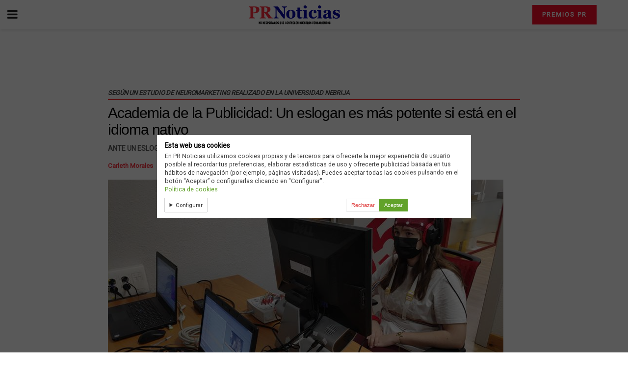

--- FILE ---
content_type: text/html; charset=utf-8
request_url: https://prnoticias.com/2023/03/23/academia-de-la-publicidad-un-eslogan-es-mas-potente-si-esta-en-el-idioma-nativo/?amp=1
body_size: 17744
content:
<!DOCTYPE html>
<html amp lang="es" data-amp-auto-lightbox-disable transformed="self;v=1" i-amphtml-layout="" i-amphtml-no-boilerplate="">

<head><meta charset="utf-8"><meta name="viewport" content="width=device-width,minimum-scale=1,maximum-scale=1,user-scalable=no"><link rel="preconnect" href="https://cdn.ampproject.org"><style amp-runtime="" i-amphtml-version="012512221826001">html{overflow-x:hidden!important}html.i-amphtml-fie{height:100%!important;width:100%!important}html:not([amp4ads]),html:not([amp4ads]) body{height:auto!important}html:not([amp4ads]) body{margin:0!important}body{-webkit-text-size-adjust:100%;-moz-text-size-adjust:100%;-ms-text-size-adjust:100%;text-size-adjust:100%}html.i-amphtml-singledoc.i-amphtml-embedded{-ms-touch-action:pan-y pinch-zoom;touch-action:pan-y pinch-zoom}html.i-amphtml-fie>body,html.i-amphtml-singledoc>body{overflow:visible!important}html.i-amphtml-fie:not(.i-amphtml-inabox)>body,html.i-amphtml-singledoc:not(.i-amphtml-inabox)>body{position:relative!important}html.i-amphtml-ios-embed-legacy>body{overflow-x:hidden!important;overflow-y:auto!important;position:absolute!important}html.i-amphtml-ios-embed{overflow-y:auto!important;position:static}#i-amphtml-wrapper{overflow-x:hidden!important;overflow-y:auto!important;position:absolute!important;top:0!important;left:0!important;right:0!important;bottom:0!important;margin:0!important;display:block!important}html.i-amphtml-ios-embed.i-amphtml-ios-overscroll,html.i-amphtml-ios-embed.i-amphtml-ios-overscroll>#i-amphtml-wrapper{-webkit-overflow-scrolling:touch!important}#i-amphtml-wrapper>body{position:relative!important;border-top:1px solid transparent!important}#i-amphtml-wrapper+body{visibility:visible}#i-amphtml-wrapper+body .i-amphtml-lightbox-element,#i-amphtml-wrapper+body[i-amphtml-lightbox]{visibility:hidden}#i-amphtml-wrapper+body[i-amphtml-lightbox] .i-amphtml-lightbox-element{visibility:visible}#i-amphtml-wrapper.i-amphtml-scroll-disabled,.i-amphtml-scroll-disabled{overflow-x:hidden!important;overflow-y:hidden!important}amp-instagram{padding:54px 0px 0px!important;background-color:#fff}amp-iframe iframe{box-sizing:border-box!important}[amp-access][amp-access-hide]{display:none}[subscriptions-dialog],body:not(.i-amphtml-subs-ready) [subscriptions-action],body:not(.i-amphtml-subs-ready) [subscriptions-section]{display:none!important}amp-experiment,amp-live-list>[update]{display:none}amp-list[resizable-children]>.i-amphtml-loading-container.amp-hidden{display:none!important}amp-list [fetch-error],amp-list[load-more] [load-more-button],amp-list[load-more] [load-more-end],amp-list[load-more] [load-more-failed],amp-list[load-more] [load-more-loading]{display:none}amp-list[diffable] div[role=list]{display:block}amp-story-page,amp-story[standalone]{min-height:1px!important;display:block!important;height:100%!important;margin:0!important;padding:0!important;overflow:hidden!important;width:100%!important}amp-story[standalone]{background-color:#000!important;position:relative!important}amp-story-page{background-color:#757575}amp-story .amp-active>div,amp-story .i-amphtml-loader-background{display:none!important}amp-story-page:not(:first-of-type):not([distance]):not([active]){transform:translateY(1000vh)!important}amp-autocomplete{position:relative!important;display:inline-block!important}amp-autocomplete>input,amp-autocomplete>textarea{padding:0.5rem;border:1px solid rgba(0,0,0,.33)}.i-amphtml-autocomplete-results,amp-autocomplete>input,amp-autocomplete>textarea{font-size:1rem;line-height:1.5rem}[amp-fx^=fly-in]{visibility:hidden}amp-script[nodom],amp-script[sandboxed]{position:fixed!important;top:0!important;width:1px!important;height:1px!important;overflow:hidden!important;visibility:hidden}
/*# sourceURL=/css/ampdoc.css*/[hidden]{display:none!important}.i-amphtml-element{display:inline-block}.i-amphtml-blurry-placeholder{transition:opacity 0.3s cubic-bezier(0.0,0.0,0.2,1)!important;pointer-events:none}[layout=nodisplay]:not(.i-amphtml-element){display:none!important}.i-amphtml-layout-fixed,[layout=fixed][width][height]:not(.i-amphtml-layout-fixed){display:inline-block;position:relative}.i-amphtml-layout-responsive,[layout=responsive][width][height]:not(.i-amphtml-layout-responsive),[width][height][heights]:not([layout]):not(.i-amphtml-layout-responsive),[width][height][sizes]:not(img):not([layout]):not(.i-amphtml-layout-responsive){display:block;position:relative}.i-amphtml-layout-intrinsic,[layout=intrinsic][width][height]:not(.i-amphtml-layout-intrinsic){display:inline-block;position:relative;max-width:100%}.i-amphtml-layout-intrinsic .i-amphtml-sizer{max-width:100%}.i-amphtml-intrinsic-sizer{max-width:100%;display:block!important}.i-amphtml-layout-container,.i-amphtml-layout-fixed-height,[layout=container],[layout=fixed-height][height]:not(.i-amphtml-layout-fixed-height){display:block;position:relative}.i-amphtml-layout-fill,.i-amphtml-layout-fill.i-amphtml-notbuilt,[layout=fill]:not(.i-amphtml-layout-fill),body noscript>*{display:block;overflow:hidden!important;position:absolute;top:0;left:0;bottom:0;right:0}body noscript>*{position:absolute!important;width:100%;height:100%;z-index:2}body noscript{display:inline!important}.i-amphtml-layout-flex-item,[layout=flex-item]:not(.i-amphtml-layout-flex-item){display:block;position:relative;-ms-flex:1 1 auto;flex:1 1 auto}.i-amphtml-layout-fluid{position:relative}.i-amphtml-layout-size-defined{overflow:hidden!important}.i-amphtml-layout-awaiting-size{position:absolute!important;top:auto!important;bottom:auto!important}i-amphtml-sizer{display:block!important}@supports (aspect-ratio:1/1){i-amphtml-sizer.i-amphtml-disable-ar{display:none!important}}.i-amphtml-blurry-placeholder,.i-amphtml-fill-content{display:block;height:0;max-height:100%;max-width:100%;min-height:100%;min-width:100%;width:0;margin:auto}.i-amphtml-layout-size-defined .i-amphtml-fill-content{position:absolute;top:0;left:0;bottom:0;right:0}.i-amphtml-replaced-content,.i-amphtml-screen-reader{padding:0!important;border:none!important}.i-amphtml-screen-reader{position:fixed!important;top:0px!important;left:0px!important;width:4px!important;height:4px!important;opacity:0!important;overflow:hidden!important;margin:0!important;display:block!important;visibility:visible!important}.i-amphtml-screen-reader~.i-amphtml-screen-reader{left:8px!important}.i-amphtml-screen-reader~.i-amphtml-screen-reader~.i-amphtml-screen-reader{left:12px!important}.i-amphtml-screen-reader~.i-amphtml-screen-reader~.i-amphtml-screen-reader~.i-amphtml-screen-reader{left:16px!important}.i-amphtml-unresolved{position:relative;overflow:hidden!important}.i-amphtml-select-disabled{-webkit-user-select:none!important;-ms-user-select:none!important;user-select:none!important}.i-amphtml-notbuilt,[layout]:not(.i-amphtml-element),[width][height][heights]:not([layout]):not(.i-amphtml-element),[width][height][sizes]:not(img):not([layout]):not(.i-amphtml-element){position:relative;overflow:hidden!important;color:transparent!important}.i-amphtml-notbuilt:not(.i-amphtml-layout-container)>*,[layout]:not([layout=container]):not(.i-amphtml-element)>*,[width][height][heights]:not([layout]):not(.i-amphtml-element)>*,[width][height][sizes]:not([layout]):not(.i-amphtml-element)>*{display:none}amp-img:not(.i-amphtml-element)[i-amphtml-ssr]>img.i-amphtml-fill-content{display:block}.i-amphtml-notbuilt:not(.i-amphtml-layout-container),[layout]:not([layout=container]):not(.i-amphtml-element),[width][height][heights]:not([layout]):not(.i-amphtml-element),[width][height][sizes]:not(img):not([layout]):not(.i-amphtml-element){color:transparent!important;line-height:0!important}.i-amphtml-ghost{visibility:hidden!important}.i-amphtml-element>[placeholder],[layout]:not(.i-amphtml-element)>[placeholder],[width][height][heights]:not([layout]):not(.i-amphtml-element)>[placeholder],[width][height][sizes]:not([layout]):not(.i-amphtml-element)>[placeholder]{display:block;line-height:normal}.i-amphtml-element>[placeholder].amp-hidden,.i-amphtml-element>[placeholder].hidden{visibility:hidden}.i-amphtml-element:not(.amp-notsupported)>[fallback],.i-amphtml-layout-container>[placeholder].amp-hidden,.i-amphtml-layout-container>[placeholder].hidden{display:none}.i-amphtml-layout-size-defined>[fallback],.i-amphtml-layout-size-defined>[placeholder]{position:absolute!important;top:0!important;left:0!important;right:0!important;bottom:0!important;z-index:1}amp-img[i-amphtml-ssr]:not(.i-amphtml-element)>[placeholder]{z-index:auto}.i-amphtml-notbuilt>[placeholder]{display:block!important}.i-amphtml-hidden-by-media-query{display:none!important}.i-amphtml-element-error{background:red!important;color:#fff!important;position:relative!important}.i-amphtml-element-error:before{content:attr(error-message)}i-amp-scroll-container,i-amphtml-scroll-container{position:absolute;top:0;left:0;right:0;bottom:0;display:block}i-amp-scroll-container.amp-active,i-amphtml-scroll-container.amp-active{overflow:auto;-webkit-overflow-scrolling:touch}.i-amphtml-loading-container{display:block!important;pointer-events:none;z-index:1}.i-amphtml-notbuilt>.i-amphtml-loading-container{display:block!important}.i-amphtml-loading-container.amp-hidden{visibility:hidden}.i-amphtml-element>[overflow]{cursor:pointer;position:relative;z-index:2;visibility:hidden;display:initial;line-height:normal}.i-amphtml-layout-size-defined>[overflow]{position:absolute}.i-amphtml-element>[overflow].amp-visible{visibility:visible}template{display:none!important}.amp-border-box,.amp-border-box *,.amp-border-box :after,.amp-border-box :before{box-sizing:border-box}amp-pixel{display:none!important}amp-analytics,amp-auto-ads,amp-story-auto-ads{position:fixed!important;top:0!important;width:1px!important;height:1px!important;overflow:hidden!important;visibility:hidden}amp-story{visibility:hidden!important}html.i-amphtml-fie>amp-analytics{position:initial!important}[visible-when-invalid]:not(.visible),form [submit-error],form [submit-success],form [submitting]{display:none}amp-accordion{display:block!important}@media (min-width:1px){:where(amp-accordion>section)>:first-child{margin:0;background-color:#efefef;padding-right:20px;border:1px solid #dfdfdf}:where(amp-accordion>section)>:last-child{margin:0}}amp-accordion>section{float:none!important}amp-accordion>section>*{float:none!important;display:block!important;overflow:hidden!important;position:relative!important}amp-accordion,amp-accordion>section{margin:0}amp-accordion:not(.i-amphtml-built)>section>:last-child{display:none!important}amp-accordion:not(.i-amphtml-built)>section[expanded]>:last-child{display:block!important}
/*# sourceURL=/css/ampshared.css*/</style><meta name="amp-ad-enable-refresh" content="doubleclick=30"><meta name="amp-to-amp-navigation" content="AMP-Redirect-To; AMP.navigateTo"><meta name="msapplication-TileImage" content="https://prnoticias.com/wp-content/uploads/2023/01/cropped-Favicon-prnoticias-270x270.png"><meta name="robots" content="max-image-preview:large"><meta name="generator" content="AMP Plugin v2.5.5; mode=reader; theme=legacy"><meta name="generator" content="WordPress 6.8.3"><link rel="preconnect" href="https://fonts.gstatic.com" crossorigin=""><link rel="dns-prefetch" href="https://fonts.gstatic.com"><link rel="preconnect" href="https://fonts.gstatic.com/" crossorigin=""><script async="" src="https://cdn.ampproject.org/v0.mjs" type="module" crossorigin="anonymous"></script><script async nomodule src="https://cdn.ampproject.org/v0.js" crossorigin="anonymous"></script><script src="https://cdn.ampproject.org/v0/amp-analytics-0.1.mjs" async="" custom-element="amp-analytics" type="module" crossorigin="anonymous"></script><script async nomodule src="https://cdn.ampproject.org/v0/amp-analytics-0.1.js" crossorigin="anonymous" custom-element="amp-analytics"></script><script src="https://cdn.ampproject.org/v0/amp-consent-0.1.mjs" async="" custom-element="amp-consent" type="module" crossorigin="anonymous"></script><script async nomodule src="https://cdn.ampproject.org/v0/amp-consent-0.1.js" crossorigin="anonymous" custom-element="amp-consent"></script><script custom-element="amp-form" src="https://cdn.ampproject.org/v0/amp-form-0.1.mjs" async type="module" crossorigin="anonymous"></script><script async nomodule src="https://cdn.ampproject.org/v0/amp-form-0.1.js" crossorigin="anonymous" custom-element="amp-form"></script><script src="https://cdn.ampproject.org/v0/amp-iframe-0.1.mjs" async="" custom-element="amp-iframe" type="module" crossorigin="anonymous"></script><script async nomodule src="https://cdn.ampproject.org/v0/amp-iframe-0.1.js" crossorigin="anonymous" custom-element="amp-iframe"></script><script custom-element="amp-sidebar" src="https://cdn.ampproject.org/v0/amp-sidebar-0.1.mjs" async type="module" crossorigin="anonymous"></script><script async nomodule src="https://cdn.ampproject.org/v0/amp-sidebar-0.1.js" crossorigin="anonymous" custom-element="amp-sidebar"></script><link rel="icon" href="https://prnoticias.com/wp-content/uploads/2023/01/cropped-Favicon-prnoticias-32x32.png" sizes="32x32"><link rel="icon" href="https://prnoticias.com/wp-content/uploads/2023/01/cropped-Favicon-prnoticias-192x192.png" sizes="192x192"><link href="https://maxcdn.bootstrapcdn.com/font-awesome/4.7.0/css/font-awesome.min.css" rel="stylesheet" type="text/css"><link rel="stylesheet" href="https://fonts.googleapis.com/css?family=Roboto%3Areguler&amp;display=swap"><style amp-custom="">#amp-mobile-version-switcher{left:0;position:absolute;width:100%;z-index:100}#amp-mobile-version-switcher>a{background-color:#444;border:0;color:#eaeaea;display:block;font-family:-apple-system,BlinkMacSystemFont,Segoe UI,Roboto,Oxygen-Sans,Ubuntu,Cantarell,Helvetica Neue,sans-serif;font-size:16px;font-weight:600;padding:15px 0;text-align:center;-webkit-text-decoration:none;text-decoration:none}#amp-mobile-version-switcher>a:active,#amp-mobile-version-switcher>a:focus,#amp-mobile-version-switcher>a:hover{-webkit-text-decoration:underline;text-decoration:underline}:where(.wp-block-button__link){border-radius:9999px;box-shadow:none;padding:calc(.667em + 2px) calc(1.333em + 2px);text-decoration:none}:root :where(.wp-block-button .wp-block-button__link.is-style-outline),:root :where(.wp-block-button.is-style-outline>.wp-block-button__link){border:2px solid;padding:.667em 1.333em}:root :where(.wp-block-button .wp-block-button__link.is-style-outline:not(.has-text-color)),:root :where(.wp-block-button.is-style-outline>.wp-block-button__link:not(.has-text-color)){color:currentColor}:root :where(.wp-block-button .wp-block-button__link.is-style-outline:not(.has-background)),:root :where(.wp-block-button.is-style-outline>.wp-block-button__link:not(.has-background)){background-color:initial;background-image:none}:where(.wp-block-columns){margin-bottom:1.75em}:where(.wp-block-columns.has-background){padding:1.25em 2.375em}:where(.wp-block-post-comments input[type=submit]){border:none}:where(.wp-block-cover-image:not(.has-text-color)),:where(.wp-block-cover:not(.has-text-color)){color:#fff}:where(.wp-block-cover-image.is-light:not(.has-text-color)),:where(.wp-block-cover.is-light:not(.has-text-color)){color:#000}:root :where(.wp-block-cover h1:not(.has-text-color)),:root :where(.wp-block-cover h2:not(.has-text-color)),:root :where(.wp-block-cover h3:not(.has-text-color)),:root :where(.wp-block-cover h4:not(.has-text-color)),:root :where(.wp-block-cover h5:not(.has-text-color)),:root :where(.wp-block-cover h6:not(.has-text-color)),:root :where(.wp-block-cover p:not(.has-text-color)){color:inherit}:where(.wp-block-file){margin-bottom:1.5em}:where(.wp-block-file__button){border-radius:2em;display:inline-block;padding:.5em 1em}:where(.wp-block-file__button):is(a):active,:where(.wp-block-file__button):is(a):focus,:where(.wp-block-file__button):is(a):hover,:where(.wp-block-file__button):is(a):visited{box-shadow:none;color:#fff;opacity:.85;text-decoration:none}:where(.wp-block-group.wp-block-group-is-layout-constrained){position:relative}@keyframes show-content-image{0%{visibility:hidden}99%{visibility:hidden}to{visibility:visible}}@keyframes turn-on-visibility{0%{opacity:0}to{opacity:1}}@keyframes turn-off-visibility{0%{opacity:1;visibility:visible}99%{opacity:0;visibility:visible}to{opacity:0;visibility:hidden}}@keyframes lightbox-zoom-in{0%{transform:translate(calc(( -100vw + var(--wp--lightbox-scrollbar-width) ) / 2 + var(--wp--lightbox-initial-left-position)),calc(-50vh + var(--wp--lightbox-initial-top-position))) scale(var(--wp--lightbox-scale))}to{transform:translate(-50%,-50%) scale(1)}}@keyframes lightbox-zoom-out{0%{transform:translate(-50%,-50%) scale(1);visibility:visible}99%{visibility:visible}to{transform:translate(calc(( -100vw + var(--wp--lightbox-scrollbar-width) ) / 2 + var(--wp--lightbox-initial-left-position)),calc(-50vh + var(--wp--lightbox-initial-top-position))) scale(var(--wp--lightbox-scale));visibility:hidden}}:where(.wp-block-latest-comments:not([data-amp-original-style*=line-height] .wp-block-latest-comments__comment)){line-height:1.1}:where(.wp-block-latest-comments:not([data-amp-original-style*=line-height] .wp-block-latest-comments__comment-excerpt p)){line-height:1.8}:root :where(.wp-block-latest-posts.is-grid){padding:0}:root :where(.wp-block-latest-posts.wp-block-latest-posts__list){padding-left:0}ul{box-sizing:border-box}:root :where(.wp-block-list.has-background){padding:1.25em 2.375em}:where(.wp-block-navigation.has-background .wp-block-navigation-item a:not(.wp-element-button)),:where(.wp-block-navigation.has-background .wp-block-navigation-submenu a:not(.wp-element-button)){padding:.5em 1em}:where(.wp-block-navigation .wp-block-navigation__submenu-container .wp-block-navigation-item a:not(.wp-element-button)),:where(.wp-block-navigation .wp-block-navigation__submenu-container .wp-block-navigation-submenu a:not(.wp-element-button)),:where(.wp-block-navigation .wp-block-navigation__submenu-container .wp-block-navigation-submenu button.wp-block-navigation-item__content),:where(.wp-block-navigation .wp-block-navigation__submenu-container .wp-block-pages-list__item button.wp-block-navigation-item__content){padding:.5em 1em}@keyframes overlay-menu__fade-in-animation{0%{opacity:0;transform:translateY(.5em)}to{opacity:1;transform:translateY(0)}}:root :where(p.has-background){padding:1.25em 2.375em}:where(p.has-text-color:not(.has-link-color)) a{color:inherit}:where(.wp-block-post-comments-form) input:not([type=submit]){border:1px solid #949494;font-family:inherit;font-size:1em}:where(.wp-block-post-comments-form) input:where(:not([type=submit]):not([type=checkbox])){padding:calc(.667em + 2px)}:where(.wp-block-post-excerpt){box-sizing:border-box;margin-bottom:var(--wp--style--block-gap);margin-top:var(--wp--style--block-gap)}:where(.wp-block-preformatted.has-background){padding:1.25em 2.375em}:where(.wp-block-search__button){border:1px solid #ccc;padding:6px 10px}:where(.wp-block-search__input){font-family:inherit;font-size:inherit;font-style:inherit;font-weight:inherit;letter-spacing:inherit;line-height:inherit;text-transform:inherit}:where(.wp-block-search__button-inside .wp-block-search__inside-wrapper){border:1px solid #949494;box-sizing:border-box;padding:4px}:where(.wp-block-search__button-inside .wp-block-search__inside-wrapper) :where(.wp-block-search__button){padding:4px 8px}:root :where(.wp-block-separator.is-style-dots){height:auto;line-height:1;text-align:center}:root :where(.wp-block-separator.is-style-dots):before{color:currentColor;content:"···";font-family:serif;font-size:1.5em;letter-spacing:2em;padding-left:2em}:root :where(.wp-block-site-logo.is-style-rounded){border-radius:9999px}:root :where(.wp-block-social-links .wp-social-link a){padding:.25em}:root :where(.wp-block-social-links.is-style-logos-only .wp-social-link a){padding:0}:root :where(.wp-block-social-links.is-style-pill-shape .wp-social-link a){padding-left:.6666666667em;padding-right:.6666666667em}:root :where(.wp-block-tag-cloud.is-style-outline){display:flex;flex-wrap:wrap;gap:1ch}:root :where(.wp-block-tag-cloud.is-style-outline a){border:1px solid;margin-right:0;padding:1ch 2ch}:root :where(.wp-block-tag-cloud.is-style-outline a):not(#_#_#_#_#_#_#_#_){font-size:unset;text-decoration:none}:root :where(.wp-block-table-of-contents){box-sizing:border-box}:where(.wp-block-term-description){box-sizing:border-box;margin-bottom:var(--wp--style--block-gap);margin-top:var(--wp--style--block-gap)}:where(pre.wp-block-verse){font-family:inherit}:root{--wp--preset--font-size--normal:16px;--wp--preset--font-size--huge:42px}.screen-reader-text{border:0;clip-path:inset(50%);height:1px;margin:-1px;overflow:hidden;padding:0;position:absolute;width:1px}.screen-reader-text:not(#_#_#_#_#_#_#_){word-wrap:normal}.screen-reader-text:focus{background-color:#ddd;clip-path:none;color:#444;display:block;font-size:1em;height:auto;left:5px;line-height:normal;padding:15px 23px 14px;text-decoration:none;top:5px;width:auto;z-index:100000}html :where(.has-border-color){border-style:solid}html :where([data-amp-original-style*=border-top-color]){border-top-style:solid}html :where([data-amp-original-style*=border-right-color]){border-right-style:solid}html :where([data-amp-original-style*=border-bottom-color]){border-bottom-style:solid}html :where([data-amp-original-style*=border-left-color]){border-left-style:solid}html :where([data-amp-original-style*=border-width]){border-style:solid}html :where([data-amp-original-style*=border-top-width]){border-top-style:solid}html :where([data-amp-original-style*=border-right-width]){border-right-style:solid}html :where([data-amp-original-style*=border-bottom-width]){border-bottom-style:solid}html :where([data-amp-original-style*=border-left-width]){border-left-style:solid}html :where(amp-img[class*=wp-image-]),html :where(amp-anim[class*=wp-image-]){height:auto;max-width:100%}:where(figure){margin:0 0 1em}html :where(.is-position-sticky){--wp-admin--admin-bar--position-offset:var(--wp-admin--admin-bar--height,0px)}@media screen and (max-width:600px){html :where(.is-position-sticky){--wp-admin--admin-bar--position-offset:0px}}:root :where(.wp-block-image figcaption){color:#555;font-size:13px;text-align:center}:where(.wp-block-group.has-background){padding:1.25em 2.375em}:root :where(.wp-block-template-part.has-background){margin-bottom:0;margin-top:0;padding:1.25em 2.375em}amp-img.amp-wp-enforced-sizes{object-fit:contain}amp-iframe iframe,amp-iframe noscript,amp-img img,amp-img noscript{image-rendering:inherit;object-fit:inherit;object-position:inherit}.wp-gdpr-cookie-notice-wrap,.wp-gdpr-cookie-notice{position:fixed;top:0;right:0;bottom:0;left:0;z-index:9999999999}@media (min-width: 640px){.wp-gdpr-cookie-notice-wrap{box-shadow:0 -3px 5px 0 rgba(0,0,0,.1)}.wp-gdpr-cookie-notice{top:50%;right:auto;bottom:auto;left:50%;max-width:640px;transform:translate(-50%,-50%);border-width:0px}}.wp-gdpr-cookie-notice-wrap{background-color:rgba(0,0,0,.65)}.wp-gdpr-cookie-notice{padding:.75rem 1rem;font-size:90%;line-height:1.4;color:#404040;background-color:#fff;border-color:#ccc;border-style:solid}.wp-gdpr-cookie-notice-inner{display:block;margin:0 auto;max-width:640px}.wp-gdpr-cookie-notice a,.wp-gdpr-cookie-notice a:visited{color:#61a229}.wp-gdpr-cookie-notice a:hover,.wp-gdpr-cookie-notice a:focus{color:#497a1f}.wp-gdpr-cookie-notice-heading,.wp-gdpr-cookie-notice-content{margin-bottom:.2rem}.wp-gdpr-cookie-notice-heading > *{margin:0;padding:0;font-size:110%}.wp-gdpr-cookie-notice-content > *{margin:0 0 .5rem;padding:0}.wp-gdpr-cookie-notice-content > *:last-child{margin:0}.wp-gdpr-cookie-notice-form{margin:0;padding:0;background:transparent;border:0;box-shadow:none;overflow:visible}.wp-gdpr-cookie-notice-controls{display:flex;align-items:center;justify-content:flex-end}.wp-gdpr-cookie-notice-controls > *{margin-right:.8rem}.wp-gdpr-cookie-notice-controls > *:last-child{margin-right:0}.wp-gdpr-cookie-notice-toggles{display:block;margin:0 .8rem 0 0;padding:0;border:0;flex:1;font-size:90%}.wp-gdpr-cookie-notice-toggle{display:block;float:left;margin-right:.8rem}.wp-gdpr-cookie-notice-toggle input[type="checkbox"]{margin-right:.2rem}.wp-gdpr-cookie-notice-toggle:last-child{margin-right:0}.wp-gdpr-cookie-notice-button{display:inline-block;padding:.4rem .6rem;font-size:90%;color:#fff;background-color:#61a229;border:0;border-radius:0;appearance:none}.wp-gdpr-cookie-notice-button:hover,.wp-gdpr-cookie-notice-button:focus{color:#fff;background-color:#497a1f}.amp-wp-enforced-sizes{max-width:100%;margin:0 auto}.clearfix:before,.clearfix:after{content:" ";display:table}.clearfix:after{clear:both}body,html{height:100%;margin:0}body{background-color:#fff;color:#000;font-family:-apple-system,BlinkMacSystemFont,"Segoe UI","Roboto","Oxygen-Sans","Ubuntu","Cantarell","Helvetica Neue",sans-serif;font-size:14px;line-height:1.7857142857143em;text-rendering:optimizeLegibility;-webkit-font-smoothing:antialiased;-moz-osx-font-smoothing:grayscale}h1,h2,h3,h4,.amp-wp-title{color:#000}body,input,.btn{font-family:Roboto}.amp-wp-article-content p{font-family:Helvetica Neue,Helvetica,Roboto,Arial,sans-serif}.amp-wp-title{font-family:Helvetica Neue,Helvetica,Roboto,Arial,sans-serif}::-moz-selection{background:#fde69a;color:#212121;text-shadow:none}::-webkit-selection{background:#fde69a;color:#212121;text-shadow:none}::selection{background:#fde69a;color:#212121;text-shadow:none}p,ul,figure{margin:0 0 1em;padding:0}a,a:visited{text-decoration:none}a:hover,a:active,a:focus{color:#212121}a,a:visited,.amp-related-content h3 a:hover,.amp-related-content h3 a:focus{color:#f6303e}.amp-wp-header{text-align:center;background-color:#fff;height:60px;box-shadow:0 2px 6px rgba(0,0,0,.1)}.amp-wp-header .jeg_mobile_logo{flex:1 0 0%;background-image:url("https://prnoticias.com/wp-content/uploads/2025/11/logo-PR-No-necesitamos-Movil.webp")}@media only screen and (-webkit-min-device-pixel-ratio: 2),
only screen and (     -o-min-device-pixel-ratio: 2/1),
only screen and (        min-device-pixel-ratio: 2),
only screen and (                min-resolution: 192dpi),
only screen and (                min-resolution: 2dppx){.amp-wp-header .jeg_mobile_logo{background-image:url("https://prnoticias.com/wp-content/uploads/2025/11/logo-PR-No-necesitamos-Movil-Retina.webp");background-size:auto 31.5px}}.amp-wp-header div{color:#000;font-size:1em;font-weight:400;margin:0 auto;position:relative;display:flex;flex-wrap:wrap;flex-direction:row;width:100%;height:100%}.amp-wp-header a{text-align:center;width:100%;height:100%;display:block;background-position:center center;background-repeat:no-repeat}.amp-wp-article{color:#333;font-size:16px;line-height:1.625em;margin:22px auto 30px;padding:0 15px;max-width:840px;overflow-wrap:break-word;word-wrap:break-word}.amp-wp-breadcrumb{margin:-5px auto 10px;font-size:11px;color:#a0a0a0}.amp-wp-article-header{margin-bottom:15px}.amp-wp-title{display:block;width:100%;font-size:30px;font-weight:400;line-height:1.15;margin:0 0 .4em;letter-spacing:-1.2px}.amp-wp-meta{color:#54595f;list-style:none;font-size:smaller}.amp-wp-meta li{display:inline-block;line-height:1}.amp-wp-byline amp-img,.amp-wp-byline .amp-wp-author{display:inline-block}.amp-wp-author a{font-weight:bold}.amp-wp-byline amp-img{border-radius:100%;position:relative;margin-right:6px;vertical-align:middle}.amp-wp-posted-on{margin-left:5px}.amp-wp-posted-on:before{content:"—";margin-right:5px}.amp-wp-article .amp-wp-article-featured-image{margin-bottom:-4px}.amp-wp-article-featured-image amp-img{margin:0 auto}.jeg_share_amp_container{margin:0 0 15px}.jeg_sharelist{float:none;display:-webkit-flex;display:-ms-flexbox;display:flex;-webkit-flex-wrap:wrap;-ms-flex-wrap:wrap;flex-wrap:wrap;-webkit-align-items:flex-start;-ms-flex-align:start;align-items:flex-start}.jeg_share_button a{display:-webkit-flex;display:-ms-flexbox;display:flex;-webkit-flex:1;-ms-flex:1;flex:1;-webkit-justify-content:center;-ms-flex-pack:center;justify-content:center;-webkit-backface-visibility:hidden;backface-visibility:hidden}.jeg_share_button a{float:left;width:auto;height:32px;line-height:32px;white-space:nowrap;padding:0 10px;color:#fff;background:#212121;margin:0 5px 5px 0;border-radius:3px;text-align:center;-webkit-transition:.2s;-o-transition:.2s;transition:.2s}.jeg_share_button a:last-child{margin-right:0}.jeg_share_button a:hover{opacity:.75}.jeg_share_button a > span{display:none}.jeg_share_button .fa{font-size:16px;line-height:inherit}.jeg_share_button .jeg_btn-facebook{background:#45629f}.jeg_share_button .jeg_btn-twitter{background:#5eb2ef}.amp-wp-article-content{color:#000;margin-top:20px}.amp-wp-article-content ul{margin:0 0 1.5em 1.5em}.amp-wp-article-content li{margin-bottom:.5em}.amp-wp-article-content ul{list-style:square}.amp-wp-article-content amp-img{margin:0 auto 0px}.amp-wp-article-content .wp-caption amp-img{margin-bottom:0px}.amp-wp-article-content h1,.amp-wp-article-content h2,.amp-wp-article-content h3,.amp-wp-article-content h4{font-weight:500}em{font-style:italic}.wp-caption{max-width:100%;box-sizing:border-box}.wp-caption a{color:#a0a0a0;text-decoration:underline}.amp-wp-meta-taxonomy{display:block;list-style:none;margin:20px 0;border-bottom:2px solid #eee}.amp-wp-meta-taxonomy span{font-weight:bold}.amp-wp-tax-category{font-size:smaller;line-height:1.4em;margin:0 0 1em}.amp-related-wrapper h2{font-size:16px;font-weight:bold;margin-bottom:10px}.amp-related-content{margin-bottom:15px;overflow:hidden}.amp-related-content amp-img{float:left;width:100px}.amp-related-text{margin-left:100px;padding-left:15px}.amp-related-content h3{font-size:14px;font-weight:500;line-height:1.4em;margin:0 0 5px}.amp-related-content h3 a{color:#000}.amp-related-content .amp-related-meta{color:#a0a0a0;font-size:10px;line-height:normal;text-transform:uppercase}.amp-wp-footer{background:#f5f5f5;color:#999;text-align:center}.amp-wp-footer .amp-wp-footer-inner{margin:0 auto;padding:15px;position:relative}.amp-wp-footer h2{font-size:1em;line-height:1.375em;margin:0 0 .5em}.amp-wp-footer .back-to-top{font-size:11px;text-transform:uppercase;letter-spacing:1px}.amp-wp-footer p{font-size:12px;line-height:1.5em;margin:1em 2em .6em}.amp-wp-footer a{color:#53585c;text-decoration:none}.amp-wp-social-footer a:not(:last-child){margin-right:.8em}.toggle_btn,.amp-wp-header .jeg_search_toggle{color:#212121;background:transparent;font-size:24px;flex:0 1 50px;width:50px;height:60px;line-height:60px;text-align:center;border:none;padding:0;outline:0}.jeg_aside_item:first-child:not(#_#_#_#_#_#_#_#_#_#_#_#_#_#_#_#_#_#_#_#_#_){display:none}.jeg_mobile_wrapper .jeg_aside_item.jeg_search_no_expand:not(#_#_#_#_#_#_#_){display:block}.jeg_aside_item.jeg_search_wrapper.jeg_search_no_expand:not(#_#_#_#_#_#_#_){display:block}.amp-wp-header .jeg_search_toggle{left:auto;right:0}#sidebar{background-color:#000;width:100%;max-width:320px}#sidebar > div:nth-child(3){display:none}.jeg_mobile_wrapper{height:100%;overflow-x:hidden;overflow-y:auto}.jeg_mobile_wrapper .nav_wrap{min-height:100%;display:flex;flex-direction:column;position:relative}.jeg_mobile_wrapper .nav_wrap:before{content:"";position:absolute;top:0;left:0;right:0;bottom:0;min-height:100%;z-index:-1}.jeg_mobile_wrapper .item_main{flex:1}.jeg_mobile_wrapper .item_bottom{-webkit-box-pack:end;-ms-flex-pack:end;justify-content:flex-end}.jeg_aside_item{display:block;padding:20px;border-bottom:1px solid #eee}.item_bottom .jeg_aside_item{padding:10px 20px;border-bottom:0}.item_bottom .jeg_aside_item:first-child{padding-top:20px}.item_bottom .jeg_aside_item:last-child{padding-bottom:20px}.jeg_aside_item:last-child{border-bottom:0}.jeg_aside_item:after{content:"";display:table;clear:both}.jeg_mobile_menu li a{color:#212121;margin-bottom:15px;display:block;font-size:18px;line-height:1.444em;font-weight:bold;position:relative}.jeg_mobile_menu li a:hover{color:#f70d28}.jeg_mobile_menu,.jeg_mobile_menu ul{list-style:none;margin:0px}.jeg_mobile_menu ul{padding-bottom:10px;padding-left:20px}.jeg_mobile_menu ul li a{color:#757575;font-size:15px;font-weight:normal;margin-bottom:12px;padding-bottom:5px;border-bottom:1px solid #eee}.jeg_mobile_wrapper .socials_widget{display:-webkit-box;display:-ms-flexbox;display:flex}.jeg_mobile_wrapper .socials_widget a{margin-bottom:0;display:block}.jeg_search_wrapper .jeg_search_input{width:100%;vertical-align:middle;height:40px;padding:.5em 30px .5em 14px;box-sizing:border-box}.jeg_mobile_wrapper .jeg_search_result{width:100%;border-left:0;border-right:0;right:0}.jeg_aside_copyright{font-size:11px;color:#757575;letter-spacing:.5px}.jeg_aside_copyright a{color:inherit;border-bottom:1px solid #aaa}.jeg_aside_copyright p{margin-bottom:1.2em}.jeg_aside_copyright p:last-child{margin-bottom:0}.socials_widget a{display:inline-block;margin:0 10px 10px 0;text-decoration:none}.socials_widget.nobg a{margin:0 20px 15px 0}.socials_widget a:last-child{margin-right:0}.socials_widget.nobg a .fa{font-size:18px;width:auto;height:auto;line-height:inherit;background:transparent}.socials_widget a .fa{font-size:1em;display:inline-block;width:38px;line-height:36px;white-space:nowrap;color:#fff;text-align:center;-webkit-transition:all .2s ease-in-out;-o-transition:all .2s ease-in-out;transition:all .2s ease-in-out}.socials_widget .jeg_facebook .fa{background:#45629f}.socials_widget .jeg_twitter .fa{background:#5eb2ef}.socials_widget.nobg .jeg_facebook .fa{color:#45629f}.socials_widget.nobg .jeg_twitter .fa{color:#5eb2ef}.jeg_search_wrapper{position:relative}.jeg_search_wrapper .jeg_search_form{display:block;position:relative;line-height:normal;min-width:60%}.jeg_search_no_expand .jeg_search_toggle{display:none}.jeg_mobile_wrapper .jeg_search_result{width:100%;border-left:0;border-right:0;right:0}.jeg_search_hide{display:none}.jeg_mobile_wrapper .jeg_search_no_expand .jeg_search_input{box-shadow:inset 0 2px 2px rgba(0,0,0,.05)}.jeg_mobile_wrapper .jeg_search_result{width:100%;border-left:0;border-right:0;right:0}.jeg_search_no_expand.round .jeg_search_input{border-radius:33px;padding:.5em 15px}.jeg_search_no_expand.round .jeg_search_button{padding-right:12px}input:not([type="submit"]){display:inline-block;background:#fff;border:1px solid #e0e0e0;border-radius:0;padding:7px 14px;height:40px;outline:none;font-size:14px;font-weight:300;margin:0;width:100%;max-width:100%;-webkit-transition:all .2s ease;transition:.25s ease;box-shadow:none}input[type="submit"],.btn{border:none;background:#f70d28;color:#000;padding:0 20px;line-height:40px;height:40px;display:inline-block;cursor:pointer;text-transform:uppercase;font-size:13px;font-weight:bold;letter-spacing:2px;outline:0;-webkit-appearance:none;-webkit-transition:.3s ease;transition:.3s ease}.jeg_search_wrapper .jeg_search_button{color:#212121;background:transparent;border:0;font-size:14px;outline:none;cursor:pointer;position:absolute;height:auto;min-height:unset;top:0;bottom:0;right:0;padding:0 10px;transition:none}amp-consent{position:relative}@media only screen and (max-width: 320px){#sidebar{max-width:275px}}amp-sidebar .jeg_mobile_wrapper{background-color:#fff}amp-sidebar .jeg_mobile_menu li a{color:#000}.amp-wp-author{color:#f6303d;font-weight:700}.z4-separador{width:100%;border-top:solid red 1px;margin-bottom:10px}.z4-antetitulo p{font-size:13px;font-family:"Roboto","sans-serif";color:#454545;margin-bottom:0px;font-style:italic;letter-spacing:-.1px}.z4-subtitulo p{color:#5a5a5a;font-size:14px;line-height:18.7px}.z4-entradilla p{color:#373737;font-weight:700;font-style:italic;line-height:22.4px}.prnot-adlabel{color:#53585c;font-size:.8em;line-height:1;text-transform:uppercase;padding-bottom:3px}@media (max-width: 639px){.wp-gdpr-cookie-notice{position:fixed;top:40%;right:auto;bottom:auto;left:auto;z-index:9999999999}}.wp-gdpr-cookie-notice-heading h2{color:black}.amp-wp-header .jeg_button_mobile{width:auto;padding:10px 0;height:auto;right:5%}.amp-wp-header .jeg_button_mobile a{color:#fff}.amp-wp-header .jeg_button_mobile a:not(#_#_#_#_#_#_#_#_){padding:0 10px}.jeg_btn-twitter .fa-twitter:before{content:""}.fa-twitter:before{content:""}amp-consent .wp-gdpr-cookie-notice-button{box-shadow:0 0 0px 1px #61a229}.wp-gdpr-cookie-notice-button-reject{display:inline-block;padding:.4rem .6rem;font-size:90%;color:#d33;background-color:#fff;border:0;border-radius:0;appearance:none;box-shadow:0 0 1px #000}.wp-gdpr-cookie-notice-toggle{display:flex;align-items:center;width:100%}.wp-gdpr-cookie-notice-toggle input[type="checkbox"]{height:15px;width:10%;margin-bottom:5px}details > summary{display:inline-block;padding:.4rem .6rem;font-size:90%;color:#333;background-color:#fff;border:0;border-radius:0;appearance:none;box-shadow:0 0 1px #000;list-style:none}.wp-gdpr-cookie-notice-controls{justify-content:flex-start}.wp-gdpr-cookie-notice-controls > details{width:60%}.wp-gdpr-cookie-notice-submit{width:40%;display:flex;gap:5px}details[open]{padding:.5em;margin-right:0}details[open] .wp-gdpr-cookie-notice-toggles{border:1px solid #efefef;padding:10px;margin-top:10px}.wp-gdpr-cookie-notice-form{margin-top:10px}.wrap-entradilla{display:flex;flex-direction:column}.amp-wp-0ce6a5e:not(#_#_#_#_#_){float:left}.amp-wp-7023da7:not(#_#_#_#_#_){text-align:center}.amp-wp-586b0d4:not(#_#_#_#_#_){margin-left:auto;margin-right:auto;text-align:center}

/*# sourceURL=amp-custom.css */</style><link rel="apple-touch-icon" href="https://prnoticias.com/wp-content/uploads/2023/01/cropped-Favicon-prnoticias-180x180.png"><link rel="canonical" href="https://prnoticias.com/2023/03/23/academia-de-la-publicidad-un-eslogan-es-mas-potente-si-esta-en-el-idioma-nativo/"><title>Academia de la Publicidad: Un eslogan es más potente si está en el idioma nativo – PR Noticias</title><script type="application/ld+json">{"@context":"http://schema.org","publisher":{"@type":"Organization","name":"PR Noticias","logo":{"@type":"ImageObject","url":"https://prnoticias.com/wp-content/uploads/2023/01/cropped-Favicon-prnoticias.png"}},"@type":"Article","mainEntityOfPage":"https://prnoticias.com/2023/03/23/academia-de-la-publicidad-un-eslogan-es-mas-potente-si-esta-en-el-idioma-nativo/","headline":"Academia de la Publicidad: Un eslogan es más potente si está en el idioma nativo","datePublished":"2023-03-23T08:11:45+01:00","dateModified":"2023-03-23T12:18:12+01:00","author":{"@type":"Person","name":"Carleth Morales"},"url":"https://prnoticias.com/2023/03/23/academia-de-la-publicidad-un-eslogan-es-mas-potente-si-esta-en-el-idioma-nativo/","thumbnailUrl":"https://prnoticias.com/wp-content/uploads/2023/03/ordenador-neuromarketing-120x86.jpg","image":"https://prnoticias.com/wp-content/uploads/2023/03/ordenador-neuromarketing.jpg","articleSection":["Noticias de Marketing"]}</script></head>

<body class=""><amp-analytics type="gtag" data-credentials="include" class="i-amphtml-layout-fixed i-amphtml-layout-size-defined" style="width:1px;height:1px" i-amphtml-layout="fixed">
		<script type="application/json">{"vars":{"gtag_id":"G-JSMR6F8ZVC","config":{"G-JSMR6F8ZVC":{"groups":"default"}}},"triggers":{"categoriaPostTrigger":{"on":"visible","request":"event","vars":{"event_name":"page_view","categoria_post":"Noticias de Marketing"}}}}</script>		</amp-analytics>

	
	
<header id="#top" class="amp-wp-header normal">
	<div>
		<button on="tap:sidebar.toggle" class="toggle_btn">
			<i class="fa fa-bars"></i>
		</button>
		<a class="jeg_mobile_logo" href="https://prnoticias.com/?amp=1"></a>
		<div class="jeg_button_mobile">
			<a href="https://prnoticias.com/categoria/premios-pr/?amp=1" class="btn default" target="_blank">PREMIOS PR</a>
		</div>
	</div>
</header>
<div class="banderas-movil">
	<div id="flags" class="size24"><ul id="sortable" class="ui-sortable amp-wp-0ce6a5e" data-amp-original-style="float:left"><li id="Chinese (Simplified)"><a href="#" title="Chinese (Simplified)" class="nturl notranslate zh-CN flag Chinese (Simplified)"></a></li><li id="English"><a href="#" title="English" class="nturl notranslate en flag English"></a></li><li id="Portuguese"><a href="#" title="Portuguese" class="nturl notranslate pt flag Portuguese"></a></li><li id="Spanish"><a href="#" title="Spanish" class="nturl notranslate es flag Spanish"></a></li></ul></div><div id="google_language_translator" class="default-language-es"></div></div>




	
<amp-sidebar id="sidebar" layout="nodisplay" side="left" class="normal i-amphtml-layout-nodisplay" hidden="hidden" i-amphtml-layout="nodisplay">
	<div class="jeg_mobile_wrapper">
		<div class="nav_wrap">
    <div class="item_main">
        
<div class="jeg_aside_item jeg_search_wrapper jeg_search_no_expand round">
    <a href="#" aria-label="Search Button" class="jeg_search_toggle"><i class="fa fa-search"></i></a>
    <form action="https://prnoticias.com/?amp=1" method="get" class="jeg_search_form" target="_top">
    <input name="s" class="jeg_search_input" placeholder="" type="text" value="" autocomplete="off">
	<button aria-label="Search Button" type="submit" class="jeg_search_button btn"><i class="fa fa-search"></i></button>
<input name="amp" value="1" type="hidden"></form>

<div class="jeg_search_result jeg_search_hide with_result">
    <div class="search-result-wrapper">
    </div>
    <div class="search-link search-noresult">
            </div>
    <div class="search-link search-all-button">
        <i class="fa fa-search"></i>     </div>
</div></div><div class="jeg_aside_item">
    <ul class="jeg_mobile_menu sf-js-hover"><li id="menu-item-807" class="menu-item menu-item-type-taxonomy menu-item-object-category menu-item-807"><a href="https://prnoticias.com/categoria/comunicacion/?amp=1">Comunicación</a></li>
<li id="menu-item-810" class="menu-item menu-item-type-taxonomy menu-item-object-category current-post-ancestor current-menu-parent current-post-parent menu-item-810"><a href="https://prnoticias.com/categoria/marketing/?amp=1">Marketing</a></li>
<li id="menu-item-812" class="menu-item menu-item-type-taxonomy menu-item-object-category menu-item-812"><a href="https://prnoticias.com/categoria/prensa/?amp=1">Prensa</a></li>
<li id="menu-item-811" class="menu-item menu-item-type-taxonomy menu-item-object-category menu-item-811"><a href="https://prnoticias.com/categoria/periodismo/?amp=1">Periodismo</a></li>
<li id="menu-item-20252501" class="menu-item menu-item-type-taxonomy menu-item-object-category menu-item-20252501"><a href="https://prnoticias.com/categoria/asuntos-publicos/?amp=1">Asuntos Públicos</a></li>
<li id="menu-item-814" class="menu-item menu-item-type-taxonomy menu-item-object-category menu-item-814"><a href="https://prnoticias.com/categoria/salud/?amp=1">PR Salud</a></li>
<li id="menu-item-813" class="menu-item menu-item-type-taxonomy menu-item-object-category menu-item-813"><a href="https://prnoticias.com/categoria/radio/?amp=1">Radio</a></li>
<li id="menu-item-815" class="menu-item menu-item-type-taxonomy menu-item-object-category menu-item-has-children menu-item-815"><a href="https://prnoticias.com/categoria/television/?amp=1">Televisión</a>
<ul class="sub-menu">
	<li id="menu-item-20199361" class="menu-item menu-item-type-post_type menu-item-object-page menu-item-20199361"><a href="https://prnoticias.com/audiencias-de-television/?amp=1">Audiencias de TV</a></li>
</ul>
</li>
<li id="menu-item-20691981" class="menu-item menu-item-type-taxonomy menu-item-object-category menu-item-20691981"><a href="https://prnoticias.com/categoria/noticias-de-valencia/?amp=1">PR Valencia</a></li>
<li id="menu-item-1096" class="menu-item menu-item-type-post_type menu-item-object-page menu-item-1096"><a href="https://prnoticias.com/club-agencias/?amp=1">Club</a></li>
<li id="menu-item-20195293" class="menu-item menu-item-type-taxonomy menu-item-object-category menu-item-20195293"><a href="https://prnoticias.com/categoria/opinion/?amp=1">Opinión</a></li>
</ul></div>    </div>
    <div class="item_bottom">
        <div class="jeg_aside_item jeg_aside_html">
	<div id="flags" class="size24"><ul id="sortable" class="ui-sortable amp-wp-0ce6a5e" data-amp-original-style="float:left"><li id="Chinese (Simplified)"><a href="#" title="Chinese (Simplified)" class="nturl notranslate zh-CN flag Chinese (Simplified)"></a></li><li id="English"><a href="#" title="English" class="nturl notranslate en flag English"></a></li><li id="Portuguese"><a href="#" title="Portuguese" class="nturl notranslate pt flag Portuguese"></a></li><li id="Spanish"><a href="#" title="Spanish" class="nturl notranslate es flag Spanish"></a></li></ul></div><div id="google_language_translator" class="default-language-es"></div></div>
<div class="jeg_aside_item socials_widget nobg">
    <a href="http://facebook.com" target="_blank" rel="external noopener nofollow" aria-label="Find us on Facebook" class="jeg_facebook"><i class="fa fa-facebook"></i> </a><a href="http://twitter.com" target="_blank" rel="external noopener nofollow" aria-label="Find us on Twitter" class="jeg_twitter"><i class="fa fa-twitter"><span class="jeg-icon icon-twitter"><svg xmlns="http://www.w3.org/2000/svg" height="1em" viewbox="0 0 512 512"><path d="M389.2 48h70.6L305.6 224.2 487 464H345L233.7 318.6 106.5 464H35.8L200.7 275.5 26.8 48H172.4L272.9 180.9 389.2 48zM364.4 421.8h39.1L151.1 88h-42L364.4 421.8z" /></svg></span></i> </a></div><div class="jeg_aside_item jeg_aside_copyright">
	<p>Copyright © 2026 <strong>PR Noticias</strong>  | <a href="/aviso-legal?amp=1">Aviso legal</a> | <a href="/politica-de-privacidad?amp=1">Política de privacidad</a> | <a href="/politica-de-cookies/?amp=1">Política de cookies</a> | <a href="https://www.grupoprnoticias.com/">Grupo PR Noticias</a> | Diseño web ♥ <strong>Z4</strong> <a href="https://z4studios.com/agencia-seo/" target="_blank" rel="nofollow">Agencia SEO</a></p>
</div>    </div>
</div>	</div>
</amp-sidebar>

	
	<article class="amp-wp-article">

		<div class="amp-wp-breadcrumb">
					</div>

		<header class="amp-wp-article-header">

							<div class="z4-antetitulo">
					<p><strong>SEGÚN UN ESTUDIO DE NEUROMARKETING REALIZADO EN LA UNIVERSIDAD NEBRIJA </strong></p>
					<div class="z4-separador"></div>
				</div>
			
			<h1 class="amp-wp-title">Academia de la Publicidad: Un eslogan es más potente si está en el idioma nativo</h1>

							<div class="z4-subtitulo">
					<p data-amp-original-style="text-align: center" class="amp-wp-7023da7"><strong>ANTE UN ESLOGAN EN ESPAÑOL LA REACCIÓN INMEDIATA DEL CEREBRO LLEGA AL 84,5% </strong></p>
				</div>
			
			<ul class="amp-wp-meta">
				<li class="amp-wp-byline">
	<span class="amp-wp-author">Carleth Morales</span>
</li>
<li class="amp-wp-posted-on">
	<time datetime="2023-03-23T07:11:45+00:00">
		3 años Ago	</time>
</li>
			</ul>
		</header>

			<figure class="amp-wp-article-featured-image wp-caption">
		<amp-img width="806" height="425" src="https://prnoticias.com/wp-content/uploads/2023/03/ordenador-neuromarketing.jpg" class="attachment-large size-large wp-post-image amp-wp-enforced-sizes i-amphtml-layout-intrinsic i-amphtml-layout-size-defined" alt="" srcset="https://prnoticias.com/wp-content/uploads/2023/03/ordenador-neuromarketing.jpg 806w, https://prnoticias.com/wp-content/uploads/2023/03/ordenador-neuromarketing-300x158.jpg 300w, https://prnoticias.com/wp-content/uploads/2023/03/ordenador-neuromarketing-768x405.jpg 768w, https://prnoticias.com/wp-content/uploads/2023/03/ordenador-neuromarketing-750x395.jpg 750w" sizes="(max-width: 806px) 100vw, 806px" data-hero-candidate="" layout="intrinsic" disable-inline-width="" data-hero i-amphtml-ssr i-amphtml-layout="intrinsic"><i-amphtml-sizer slot="i-amphtml-svc" class="i-amphtml-sizer"><img alt="" aria-hidden="true" class="i-amphtml-intrinsic-sizer" role="presentation" src="[data-uri]"></i-amphtml-sizer><img class="i-amphtml-fill-content i-amphtml-replaced-content" decoding="async" alt="" src="https://prnoticias.com/wp-content/uploads/2023/03/ordenador-neuromarketing.jpg" srcset="https://prnoticias.com/wp-content/uploads/2023/03/ordenador-neuromarketing.jpg 806w, https://prnoticias.com/wp-content/uploads/2023/03/ordenador-neuromarketing-300x158.jpg 300w, https://prnoticias.com/wp-content/uploads/2023/03/ordenador-neuromarketing-768x405.jpg 768w, https://prnoticias.com/wp-content/uploads/2023/03/ordenador-neuromarketing-750x395.jpg 750w" sizes="(max-width: 806px) 100vw, 806px"></amp-img>	</figure>
			
		<div class="amp-wp-share">
			<div class="jeg_share_amp_container"><div class="jeg_share_button share-amp clearfix">
                <div class="jeg_sharelist">
                    <a href="http://www.facebook.com/sharer.php?u=https%3A%2F%2Fprnoticias.com%2F2023%2F03%2F23%2Facademia-de-la-publicidad-un-eslogan-es-mas-potente-si-esta-en-el-idioma-nativo%2F" rel="nofollow" aria-label="Share on Facebook" class="jeg_btn-facebook expanded"><i class="fa fa-facebook-official"></i><span>Compartir en Facebook</span></a><a href="https://twitter.com/intent/tweet?text=Academia%20de%20la%20Publicidad%3A%20Un%20eslogan%20es%20m%C3%A1s%20potente%20si%20est%C3%A1%20en%20el%20idioma%20nativo&amp;url=https%3A%2F%2Fprnoticias.com%2F2023%2F03%2F23%2Facademia-de-la-publicidad-un-eslogan-es-mas-potente-si-esta-en-el-idioma-nativo%2F" rel="nofollow" aria-label="Share on Twitter" class="jeg_btn-twitter expanded"><i class="fa fa-twitter"><svg xmlns="http://www.w3.org/2000/svg" height="1em" viewbox="0 0 512 512"><path d="M389.2 48h70.6L305.6 224.2 487 464H345L233.7 318.6 106.5 464H35.8L200.7 275.5 26.8 48H172.4L272.9 180.9 389.2 48zM364.4 421.8h39.1L151.1 88h-42L364.4 421.8z" /></svg></i><span>Compartir en Twitter</span></a>
                </div>
            </div></div>		</div>
		<div class="wrap-entradilla">
						
							<div class="z4-entradilla">
					<p data-amp-original-style="text-align: center" class="amp-wp-7023da7"><em><strong>¿Hasta qué punto es eficaz esta tendencia publicitaria, que parece ir más allá de una moda?</strong></em></p>
				</div>
					</div>
		
		<!---->
		<div class="prnot-noticias-amp-antes-del-contenido prnot-target amp-wp-586b0d4" id="prnot-985367466" data-prnot-trackid="20678290" data-prnot-trackbid="1" data-amp-original-style="margin-left: auto;margin-right: auto;text-align: center;"><div class="prnot-adlabel">Publicidad</div><a data-bid="1" data-no-instant="1" href="https://prnoticias.com/linkout/20678290?amp=1" rel="noopener" class="notrack" target="_blank">  <amp-iframe width="600" height="90" layout="responsive" sandbox="allow-scripts allow-popups" frameborder="0" src="https://prnoticias.com/z4/z4-amp-ads-2.php?no_cache" class="i-amphtml-layout-responsive i-amphtml-layout-size-defined" i-amphtml-layout="responsive"><i-amphtml-sizer slot="i-amphtml-svc" style="display:block;padding-top:15%"></i-amphtml-sizer>
    <div placeholder>Cargando…</div>
    <div fallback>Publicidad no disponible</div>
  </amp-iframe>
</a></div>		
		<div class="amp-wp-article-content">
			
<p>Cuando se ve un eslogan en español la reacción inmediata del cerebro (P300) es entre el 60 y el 84,5% mayor que si es mismo eslogan está en inglés. Esta es una de las conclusiones del estudio de neuromarketing realizado con estudiantes bilingües de 18 a 24 años presentado este 21 de marzo en la Universidad Nebrija de Madrid.</p>



<p>La investigación, promovida por la <strong>Academia de la Publicidad</strong>, contradice abiertamente las estrategias de muchas marcas y anunciantes que utilizan en España eslóganes y anuncios en inglés y en otros idiomas.</p>



<p><strong>Agustín Elbaile</strong>, presidente de la Academia de la Publicidad; <strong>Marta Perlado</strong>, decana de la Facultad de Comunicación y Artes; y el profesor <strong>Fernando Montañés </strong>han presentado la investigación <strong><em>La respuesta a los eslóganes de marcas en idiomas nativo y no nativos</em></strong>, que analiza la reacción inmediata ante eslóganes en inglés y en español con estudiantes bilingües que hablan ambos idiomas midiendo el componente P300, uno de los más aceptados y utilizados en neuromarketing.</p>



<h4 class="wp-block-heading"><strong>Los ejemplos en inglés… que no funcionan tanto</strong></h4>



<p>Cada vez es más habitual ver anuncios en inglés y marcas con el eslogan en ese idioma. “Passion for life”, “Motion &amp; E-motion”, “Experience Amazing”, “Movement that inspires”, “Lions of your time”, “Inspired by you all”, “Simply Clever”, “Do you thing”, “Star Something Real”…</p>



<p>Hasta la Unión Europea se anuncia en España con el lema “You are EU”, y pese a que el Reino Unido ya no forma parte de la misma. ¿Hasta qué punto es eficaz esta tendencia publicitaria, que parece ir más allá de una moda?</p>



<p>El eslogan es una de las partes más importantes y destacadas de la publicidad, pues resume la propuesta de valor de las marcas. Es la parte textual más sostenida en el tiempo, suele ser la única de todo el mensaje publicitario que se mantiene durante años o décadas, mientras varían todos los demás.</p>



<p>La investigación ha utilizado técnicas de neuromarketing para analizar cómo reacciona el cerebro al ver eslóganes en idiomas nativo (español) y no nativo (inglés, alemán), y los resultados son sorprendentes: el componente P300, que mide la reacción inmediata del cerebro al recibir distintos estímulos, es significativamente mayor (entre un 60% y el 84,5%) en los eslóganes presentados en español frente a los presentados en inglés.</p>



<h4 class="wp-block-heading"><strong>Lo que dice el estudio</strong></h4>



<p>Las diferencias no dependen de la marca, pues se observa el mismo patrón en las distintas marcas estudiadas. En las marcas multinacionales, el eslogan con traducción literal en lengua nativa genera un potencial evocado P300 un <strong>65,5 </strong>% mayor sobre el eslogan en inglés; en las marcas de bancos el P300 es superior en un <strong>60,9 </strong>% en los eslóganes en lengua nativa frente al inglés; y cuando la traducción no es literal, el eslogan en lengua nativa tiene un P300 un <strong>75,6 </strong>% superior sobre el eslogan en inglés. En las marcas de bancos el porcentaje diferencial asciende al <strong>84,5</strong>%.</p>



<p>La tendencia se mantiene en otro idioma no nativo, el alemán, analizando los eslóganes empleados por dos marcas de coches muy conocidas: al hacer la traducción literal del eslogan al español se genera un P300 un <strong>92,1 </strong>% mayor que con el eslogan en alemán.</p>



<p>Y da igual no poner eslogan que ponerlo en inglés, pues los resultados fueron similares al presentar eslóganes en inglés (no nativo) que cuando no se mostró ningún eslogan.</p>



<p>El estudio se ha realizado sobre el <strong>componente P300 (EP300, P3), que mide la reacción inmediata del cerebro a los 300 milisegundos de haber recibido un estímulo, y en general está aceptado que es mayor cuanto más importante resulta el estímulo para el receptor</strong>.</p>



<p>Según el estudio,<strong> </strong>“un mayor componente P300 facilita el procesamiento de información y una activación mejorada de los mecanismos de atención y memoria, lo que puede influir en el recuerdo de la marca y su asociación con el mensaje del eslogan, y facilita que la propuesta de valor de las marcas genere más confianza y más apego emocional”.</p>



<h4 class="wp-block-heading"><strong>La investigación y los investigadores</strong></h4>



<p>La investigación ha sido dirigida por Fernando Montañés (Universidad Nebrija, Universidad Autónoma de Madrid); junto a Leonel Pérez-Atencio (Neurokey, Unidad de Neurología Experimental del Hospital Ramón y Cajal); Juan Marcos Recio (Universidad Complutense de Madrid) y Horacio Vicente-Cremades (Neurokey Florida, USA). Sus resultados han sido presentados en el II Congreso Iberoamericano de Neuromarketing, y serán publicados en el libro científico <em>Nuevas estrategias y metodologías en comunicación</em> (ed. Tirant Lo Blanc).</p>



<p>En el estudio participaron 30 hombres y mujeres (50/50), de 18 a 25 años, con lengua materna español y bilingües en inglés, estudiantes de los grados de Económicas, ADE, Marketing y Publicidad de la Universidad Nebrija y la Universidad Autónoma de Madrid. La actividad eléctrica cerebral se registró utilizando un Electroencefalograma (EEG) mientras a cada uno de los sujetos se les presentaba un protocolo con imágenes de diferentes marcas con su eslogan, tanto en español como en otro idioma.</p>



<h4 class="wp-block-heading"><strong>Aunque se entienda, no tiene la misma eficacia</strong></h4>



<p>Las conclusiones del estudio confirman que, <strong>aunque el eslogan se entienda en otro idioma, la eficacia a nivel neuronal es muy superior cuando está en la lengua nativa, en este caso el español.</strong> Los resultados sugieren que el eslogan en lenguaje nativo, en este caso el español, facilita una cascada de procesamiento de información y una activación mejorada de los mecanismos de atención y memoria, que podría influir de forma significativa en el recuerdo de la marca y su asociación con el mensaje del eslogan.</p>



<p>La lengua nativa dará lugar a que la infor­mación que llega al consumidor tenga un efecto más cercano y más familiar, debido a los fenómenos de plasticidad sináptica que se han generado desde nuestra niñez, por el hecho de que todo nuestro entorno se comunique de la misma manera. Este fenómeno donde las conexiones neuronales se ajustan debido a nuestra interacción con el medio que nos rodea tiene implicación muy importante en las personas. <strong>En resumen, el eslogan es una herramienta de marketing mucho más potente cuando se utiliza en idioma nativo.</strong></p>



<p>Es de suponer que si la investigación se hiciese con personas con mínimos o nulos conocimientos del inglés los resultados serían aún más concluyentes. Según el INE, en 2021 solo el 24,6 % de los residentes en España hablan con dificultad o bien inglés. Más del 90 % de los mayores de 60 años no hablan inglés, y de 20 a 29 años el porcentaje de personas que declaran hablar bien inglés solo es el 32,0 %.</p>



<p><strong><em>Seguiremos Comunicando…</em></strong></p>
		</div>

		<!---->
		<div class="prnot-noticias-amp-despues-del-contenido prnot-target amp-wp-586b0d4" id="prnot-3641699851" data-prnot-trackid="20678291" data-prnot-trackbid="1" data-amp-original-style="margin-left: auto;margin-right: auto;text-align: center;"><div class="prnot-adlabel">Publicidad</div><a data-bid="1" data-no-instant="1" href="https://prnoticias.com/linkout/20678291?amp=1" rel="noopener" class="notrack" target="_blank">  <amp-iframe width="600" height="90" layout="responsive" sandbox="allow-scripts allow-popups" frameborder="0" src="https://prnoticias.com/z4/z4-amp-ads-2.php?no_cache" class="i-amphtml-layout-responsive i-amphtml-layout-size-defined" i-amphtml-layout="responsive"><i-amphtml-sizer slot="i-amphtml-svc" style="display:block;padding-top:15%"></i-amphtml-sizer>
    <div placeholder>Cargando…</div>
    <div fallback>Publicidad no disponible</div>
  </amp-iframe>
</a></div>		<ul class="amp-wp-meta-taxonomy">	<li class="amp-wp-tax-category">
		<span class="screen-reader-text">Categories:</span>
		<a href="https://prnoticias.com/categoria/marketing/?amp=1" rel="category tag">Noticias de Marketing</a>	</li>

</ul>
		
		<div class="amp-related-wrapper">
					<h2>Noticias relacionadas</h2>
					<div class="amp-related-content">
						<amp-img src="https://prnoticias.com/wp-content/uploads/2026/01/tendencias-en-X-en-2025-120x86.jpg" width="120" height="86" layout="responsive" class="amp-related-image i-amphtml-layout-responsive i-amphtml-layout-size-defined" i-amphtml-layout="responsive"><i-amphtml-sizer slot="i-amphtml-svc" style="display:block;padding-top:71.6667%"></i-amphtml-sizer></amp-img>
						<div class="amp-related-text">
							<h3><a href="https://prnoticias.com/2026/01/30/de-mazon-a-asensio-politica-y-deporte-marcan-la-tendencia-de-x-en-espana-durante-2025/?amp=1">De Mazón a Asensio: Política y deporte marcan la tendencia de X en España durante 2025</a></h3>
							<div class="amp-related-meta">
								<span class="amp-related-date">enero 30, 2026</span>
							</div>
						</div>
					</div><div class="amp-related-content">
						<amp-img src="https://prnoticias.com/wp-content/uploads/2026/01/Kevin-Limon-1-120x86.jpg" width="120" height="86" layout="responsive" class="amp-related-image i-amphtml-layout-responsive i-amphtml-layout-size-defined" i-amphtml-layout="responsive"><i-amphtml-sizer slot="i-amphtml-svc" style="display:block;padding-top:71.6667%"></i-amphtml-sizer></amp-img>
						<div class="amp-related-text">
							<h3><a href="https://prnoticias.com/2026/01/30/kevin-limon-incubeta-la-ia-esta-transformando-radicalmente-la-publicidad-y-el-marketing/?amp=1">Kevin Limon (Incubeta): "La IA está transformando radicalmente la publicidad y el marketing"</a></h3>
							<div class="amp-related-meta">
								<span class="amp-related-date">enero 30, 2026</span>
							</div>
						</div>
					</div><div class="amp-related-content">
						<amp-img src="https://prnoticias.com/wp-content/uploads/2021/07/adif-120x86.jpg" width="120" height="86" layout="responsive" class="amp-related-image i-amphtml-layout-responsive i-amphtml-layout-size-defined" i-amphtml-layout="responsive"><i-amphtml-sizer slot="i-amphtml-svc" style="display:block;padding-top:71.6667%"></i-amphtml-sizer></amp-img>
						<div class="amp-related-text">
							<h3><a href="https://prnoticias.com/2026/01/29/marca-espana-adif-y-reputacion-cuando-el-problema-no-es-el-nombre/?amp=1">Marca España, Adif y reputación: cuando el problema no es el nombre</a></h3>
							<div class="amp-related-meta">
								<span class="amp-related-date">enero 29, 2026</span>
							</div>
						</div>
					</div><div class="amp-related-content">
						<amp-img src="https://prnoticias.com/wp-content/uploads/2022/05/4604-master-deep-learning-inteligencia-artificial-120x86.jpg" width="120" height="86" layout="responsive" class="amp-related-image i-amphtml-layout-responsive i-amphtml-layout-size-defined" i-amphtml-layout="responsive"><i-amphtml-sizer slot="i-amphtml-svc" style="display:block;padding-top:71.6667%"></i-amphtml-sizer></amp-img>
						<div class="amp-related-text">
							<h3><a href="https://prnoticias.com/2026/01/29/la-publicidad-creada-con-ia-ya-iguala-la-creatividad-humana/?amp=1">"La publicidad creada con IA ya iguala la creatividad humana"</a></h3>
							<div class="amp-related-meta">
								<span class="amp-related-date">enero 29, 2026</span>
							</div>
						</div>
					</div><div class="amp-related-content">
						<amp-img src="https://prnoticias.com/wp-content/uploads/2026/01/Antonio-Espinos-120x86.jpg" width="120" height="86" layout="responsive" class="amp-related-image i-amphtml-layout-responsive i-amphtml-layout-size-defined" i-amphtml-layout="responsive"><i-amphtml-sizer slot="i-amphtml-svc" style="display:block;padding-top:71.6667%"></i-amphtml-sizer></amp-img>
						<div class="amp-related-text">
							<h3><a href="https://prnoticias.com/2026/01/29/es-mas-que-una-simple-actualizacion-visual-antonio-espinos-sobre-el-rebranding-de-la-world-karate-federation/?amp=1">"Es más que una simple actualización visual", Antonio Espinós sobre el rebranding de la World Karate Federation</a></h3>
							<div class="amp-related-meta">
								<span class="amp-related-date">enero 29, 2026</span>
							</div>
						</div>
					</div>
				</div>
		<!---->
			</article>
	
	
	<footer class="amp-wp-footer">
	<div class="amp-wp-footer-inner">
		<a href="#top" class="back-to-top"></a>

		<p class="copyright">
			Copyright © 2026 <strong>PR Noticias</strong>  | <a href="/aviso-legal?amp=1">Aviso legal</a> | <a href="/politica-de-privacidad?amp=1">Política de privacidad</a> | <a href="/politica-de-cookies/?amp=1">Política de cookies</a> | <a href="https://www.grupoprnoticias.com/">Grupo PR Noticias</a> | Diseño web ♥ <strong>Z4</strong> <a href="https://z4studios.com/agencia-seo/" target="_blank">Agencia SEO</a>		</p>

		<div class="amp-wp-social-footer">
			<a href="http://facebook.com" target="_blank" rel="external noopener nofollow" aria-label="Find us on Facebook" class="jeg_facebook"><i class="fa fa-facebook"></i> </a><a href="http://twitter.com" target="_blank" rel="external noopener nofollow" aria-label="Find us on Twitter" class="jeg_twitter"><i class="fa fa-twitter"><span class="jeg-icon icon-twitter"><svg xmlns="http://www.w3.org/2000/svg" height="1em" viewbox="0 0 512 512"><path d="M389.2 48h70.6L305.6 224.2 487 464H345L233.7 318.6 106.5 464H35.8L200.7 275.5 26.8 48H172.4L272.9 180.9 389.2 48zM364.4 421.8h39.1L151.1 88h-42L364.4 421.8z" /></svg></span></i> </a>		</div>
	</div>
</footer>

			<div id="amp-mobile-version-switcher">
			<a rel="nofollow" href="https://prnoticias.com/2023/03/23/academia-de-la-publicidad-un-eslogan-es-mas-potente-si-esta-en-el-idioma-nativo/?noamp=mobile">
				Salir de la versión móvil			</a>
		</div>

				<amp-pixel src="https://prnoticias.com/wp-content/ajax-handler.php?ads%5B0%5D=20678290&amp;ads%5B1%5D=20678291&amp;action=advads_impressions&amp;referrer=%2F2023%2F03%2F23%2Facademia-de-la-publicidad-un-eslogan-es-mas-potente-si-esta-en-el-idioma-nativo&amp;bid=1&amp;handler=Frontend%20on%20AMP" layout="nodisplay" data-block-on-consent="" class="i-amphtml-layout-nodisplay" hidden="hidden" i-amphtml-layout="nodisplay"></amp-pixel>		<amp-consent id="wp-gdpr-cookie-notice-wrap" class="wp-gdpr-cookie-notice-wrap i-amphtml-layout-nodisplay" layout="nodisplay" hidden="hidden" i-amphtml-layout="nodisplay">
			<script type="application/json">{"consentInstanceId":"wp-gdpr-cookie-notice","consentRequired":"remote","promptUI":"wp-gdpr-cookie-notice","checkConsentHref":"https://prnoticias.com/wp-admin/admin-ajax.php?action=wp_gdpr_cookie_notice_check_consent_href"}</script>
					<div id="wp-gdpr-cookie-notice" class="wp-gdpr-cookie-notice" role="alert" aria-label="Cookie Consent Notice">
				<div class="wp-gdpr-cookie-notice-inner">
					<div class="wp-gdpr-cookie-notice-content-wrap">
						<div class="wp-gdpr-cookie-notice-heading">
							<h2>Esta web usa cookies</h2>						</div>
						<div class="wp-gdpr-cookie-notice-content">
							<p>En PR Noticias utilizamos cookies propias y de terceros para ofrecerte la mejor experiencia de usuario posible al recordar tus preferencias, elaborar estadísticas de uso y ofrecerte publicidad basada en tus hábitos de navegación (por ejemplo, páginas visitadas). Puedes aceptar todas las cookies pulsando en el botón “Aceptar” o configurarlas clicando en "Configurar".<br>
<a href="https://prnoticias.com/politica-de-cookies/?amp=1" class="privacy-policy-page">Política de cookies</a></p>
						</div>
					</div>
							<form id="wp-gdpr-cookie-notice-form" class="wp-gdpr-cookie-notice-form" method="POST" action-xhr="https://prnoticias.com/wp-admin/admin-ajax.php?_wp_amp_action_xhr_converted=1" target="_top">
					<div class="wp-gdpr-cookie-notice-controls">
						<details>
		<summary>Configurar</summary>
		<fieldset class="wp-gdpr-cookie-notice-toggles">
			<legend class="screen-reader-text">Granular Cookie Control</legend>
							
				<div class="wp-gdpr-cookie-notice-toggle">
											<input type="checkbox" id="wp-gdpr-cookie-notice-toggle-functional" name="functional" value="1" checked disabled>
											<label for="wp-gdpr-cookie-notice-toggle-functional">Necesarias</label>
									</div>
				
								
				<div class="wp-gdpr-cookie-notice-toggle">
											<input type="checkbox" id="wp-gdpr-cookie-notice-toggle-analytics" name="analytics" value="1">
											<label for="wp-gdpr-cookie-notice-toggle-analytics">Analíticas</label>
									</div>
				
								
				<div class="wp-gdpr-cookie-notice-toggle">
											<input type="checkbox" id="wp-gdpr-cookie-notice-toggle-marketing" name="marketing" value="1">
											<label for="wp-gdpr-cookie-notice-toggle-marketing">Publicidad</label>
									</div>
				
						</fieldset>
		</details>
				<div class="wp-gdpr-cookie-notice-submit">
			<button class="wp-gdpr-cookie-notice-button-reject" on="tap:wp-gdpr-cookie-notice-wrap.reject">Rechazar</button>
			<button type="submit" class="wp-gdpr-cookie-notice-button" on="tap:wp-gdpr-cookie-notice-wrap.accept">Aceptar</button>
		</div>
					</div>
						<input type="hidden" name="action" value="wp_gdpr_cookie_notice_submit">
			<input type="hidden" id="wp_gdpr_cookie_notice_nonce" name="wp_gdpr_cookie_notice_nonce" value="470a1866d6">				</form>
						</div>
			</div>
				</amp-consent>
		


</body></html>

<!--
Performance optimized by W3 Total Cache. Learn more: https://www.boldgrid.com/w3-total-cache/

Caché de base de datos 98/744 consultas en 0.122 segundos usando Disk (En toda la solicitud modification query)

Served from: _ @ 2026-02-01 00:52:44 by W3 Total Cache
-->

--- FILE ---
content_type: text/html; charset=UTF-8
request_url: https://prnoticias.com/z4/z4-amp-ads-2.php?no_cache
body_size: 479
content:
<!DOCTYPE html>
<html>
<head>
  <meta charset="utf-8">
  <style>
    html, body {
      margin: 0;
      padding: 0;
      width: 100%;
      height: 100%;
    }
    .iframe-wrapper {
      width: 100%;
      height: 100%;
      display: flex;
      align-items: center;
      justify-content: center;
    }
    .iframe-wrapper img {
      max-width: 100%;
      max-height: 100%;
      width: auto;
      height: auto;
      display: block;
      object-fit: contain;
    }

.z4-ad-server .prnot-adlabel {
    display: none;
}
  </style>
</head>
<body class="z4-ad-server">
    <div class="iframe-wrapper">
	<div class="prnot-amp-iframe-2-antes-contenido" id="prnot-3140743067"><div class="prnot-adlabel">Publicidad</div><a data-no-instant="1" href="https://ad.doubleclick.net/ddm/trackclk/N884.281171PRNOTICIAS0/B33045347.413561053;dc_trk_aid=605867557;dc_trk_cid=229225274;dc_lat=;dc_rdid=;tag_for_child_directed_treatment=;tfua=;gdpr=$GDPR;gdpr_consent=$GDPR_CONSENT_755;ltd=;dc_tdv=1" rel="noopener" class="a2t-link" target="_blank" aria-label="728x90_Naturgy_EquipoAhorro_Cast-BOLETIN"><img src="https://prnoticias.com/wp-content/uploads/2023/10/728x90_Naturgy_EquipoAhorro_Cast-BOLETIN.gif" alt=""  width="728" height="90"   /></a><IMG SRC="https://ad.doubleclick.net/ddm/trackimp/N884.281171PRNOTICIAS0/B33045347.413561053;dc_trk_aid=605867557;dc_trk_cid=229225274;ord=[timestamp];dc_lat=;dc_rdid=;tag_for_child_directed_treatment=;tfua=;gdpr=${GDPR};gdpr_consent=${GDPR_CONSENT_755};ltd=;dc_tdv=1?" attributionsrc BORDER="0" HEIGHT="1" WIDTH="1" ALT="Advertisement"></div>    </div>
</body>
</html>


<!--
Performance optimized by W3 Total Cache. Learn more: https://www.boldgrid.com/w3-total-cache/

Caché de base de datos 97/239 consultas en 0.047 segundos usando Disk (En toda la solicitud modification query)

Served from: _ @ 2026-02-01 00:52:46 by W3 Total Cache
-->